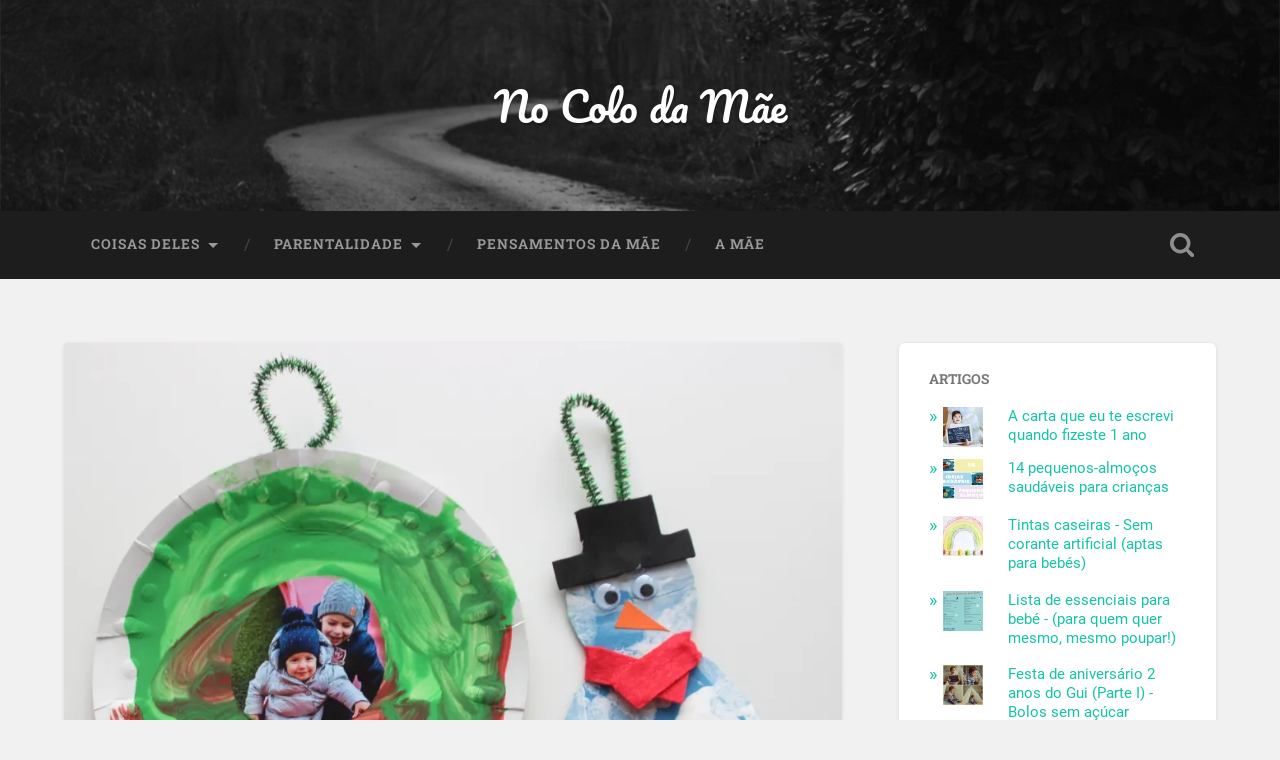

--- FILE ---
content_type: text/html; charset=UTF-8
request_url: https://nocolodamae.com/img_5682-1/
body_size: 12302
content:
<!DOCTYPE html>

<html lang="pt-PT">

	<head>
		
		<meta charset="UTF-8">
		<meta name="viewport" content="width=device-width, initial-scale=1.0, maximum-scale=1.0, user-scalable=no" >
						 
		<title>img_5682-1 &#8211; No Colo da Mãe</title>
<meta name='robots' content='max-image-preview:large' />
	<style>img:is([sizes="auto" i], [sizes^="auto," i]) { contain-intrinsic-size: 3000px 1500px }</style>
	<!-- Jetpack Site Verification Tags -->
<link rel='dns-prefetch' href='//stats.wp.com' />
<link rel='dns-prefetch' href='//v0.wordpress.com' />
<link rel='dns-prefetch' href='//jetpack.wordpress.com' />
<link rel='dns-prefetch' href='//s0.wp.com' />
<link rel='dns-prefetch' href='//public-api.wordpress.com' />
<link rel='dns-prefetch' href='//0.gravatar.com' />
<link rel='dns-prefetch' href='//1.gravatar.com' />
<link rel='dns-prefetch' href='//2.gravatar.com' />
<link rel='preconnect' href='//i0.wp.com' />
<link rel='preconnect' href='//c0.wp.com' />
<link rel="alternate" type="application/rss+xml" title="No Colo da Mãe &raquo; Feed" href="https://nocolodamae.com/feed/" />
<link rel="alternate" type="application/rss+xml" title="No Colo da Mãe &raquo; Feed de comentários" href="https://nocolodamae.com/comments/feed/" />
<link rel="alternate" type="application/rss+xml" title="Feed de comentários de No Colo da Mãe &raquo; img_5682-1" href="https://nocolodamae.com/feed/?attachment_id=4586" />
<script type="text/javascript">
/* <![CDATA[ */
window._wpemojiSettings = {"baseUrl":"https:\/\/s.w.org\/images\/core\/emoji\/16.0.1\/72x72\/","ext":".png","svgUrl":"https:\/\/s.w.org\/images\/core\/emoji\/16.0.1\/svg\/","svgExt":".svg","source":{"concatemoji":"https:\/\/nocolodamae.com\/wp-includes\/js\/wp-emoji-release.min.js?ver=6.8.3"}};
/*! This file is auto-generated */
!function(s,n){var o,i,e;function c(e){try{var t={supportTests:e,timestamp:(new Date).valueOf()};sessionStorage.setItem(o,JSON.stringify(t))}catch(e){}}function p(e,t,n){e.clearRect(0,0,e.canvas.width,e.canvas.height),e.fillText(t,0,0);var t=new Uint32Array(e.getImageData(0,0,e.canvas.width,e.canvas.height).data),a=(e.clearRect(0,0,e.canvas.width,e.canvas.height),e.fillText(n,0,0),new Uint32Array(e.getImageData(0,0,e.canvas.width,e.canvas.height).data));return t.every(function(e,t){return e===a[t]})}function u(e,t){e.clearRect(0,0,e.canvas.width,e.canvas.height),e.fillText(t,0,0);for(var n=e.getImageData(16,16,1,1),a=0;a<n.data.length;a++)if(0!==n.data[a])return!1;return!0}function f(e,t,n,a){switch(t){case"flag":return n(e,"\ud83c\udff3\ufe0f\u200d\u26a7\ufe0f","\ud83c\udff3\ufe0f\u200b\u26a7\ufe0f")?!1:!n(e,"\ud83c\udde8\ud83c\uddf6","\ud83c\udde8\u200b\ud83c\uddf6")&&!n(e,"\ud83c\udff4\udb40\udc67\udb40\udc62\udb40\udc65\udb40\udc6e\udb40\udc67\udb40\udc7f","\ud83c\udff4\u200b\udb40\udc67\u200b\udb40\udc62\u200b\udb40\udc65\u200b\udb40\udc6e\u200b\udb40\udc67\u200b\udb40\udc7f");case"emoji":return!a(e,"\ud83e\udedf")}return!1}function g(e,t,n,a){var r="undefined"!=typeof WorkerGlobalScope&&self instanceof WorkerGlobalScope?new OffscreenCanvas(300,150):s.createElement("canvas"),o=r.getContext("2d",{willReadFrequently:!0}),i=(o.textBaseline="top",o.font="600 32px Arial",{});return e.forEach(function(e){i[e]=t(o,e,n,a)}),i}function t(e){var t=s.createElement("script");t.src=e,t.defer=!0,s.head.appendChild(t)}"undefined"!=typeof Promise&&(o="wpEmojiSettingsSupports",i=["flag","emoji"],n.supports={everything:!0,everythingExceptFlag:!0},e=new Promise(function(e){s.addEventListener("DOMContentLoaded",e,{once:!0})}),new Promise(function(t){var n=function(){try{var e=JSON.parse(sessionStorage.getItem(o));if("object"==typeof e&&"number"==typeof e.timestamp&&(new Date).valueOf()<e.timestamp+604800&&"object"==typeof e.supportTests)return e.supportTests}catch(e){}return null}();if(!n){if("undefined"!=typeof Worker&&"undefined"!=typeof OffscreenCanvas&&"undefined"!=typeof URL&&URL.createObjectURL&&"undefined"!=typeof Blob)try{var e="postMessage("+g.toString()+"("+[JSON.stringify(i),f.toString(),p.toString(),u.toString()].join(",")+"));",a=new Blob([e],{type:"text/javascript"}),r=new Worker(URL.createObjectURL(a),{name:"wpTestEmojiSupports"});return void(r.onmessage=function(e){c(n=e.data),r.terminate(),t(n)})}catch(e){}c(n=g(i,f,p,u))}t(n)}).then(function(e){for(var t in e)n.supports[t]=e[t],n.supports.everything=n.supports.everything&&n.supports[t],"flag"!==t&&(n.supports.everythingExceptFlag=n.supports.everythingExceptFlag&&n.supports[t]);n.supports.everythingExceptFlag=n.supports.everythingExceptFlag&&!n.supports.flag,n.DOMReady=!1,n.readyCallback=function(){n.DOMReady=!0}}).then(function(){return e}).then(function(){var e;n.supports.everything||(n.readyCallback(),(e=n.source||{}).concatemoji?t(e.concatemoji):e.wpemoji&&e.twemoji&&(t(e.twemoji),t(e.wpemoji)))}))}((window,document),window._wpemojiSettings);
/* ]]> */
</script>

<style id='wp-emoji-styles-inline-css' type='text/css'>

	img.wp-smiley, img.emoji {
		display: inline !important;
		border: none !important;
		box-shadow: none !important;
		height: 1em !important;
		width: 1em !important;
		margin: 0 0.07em !important;
		vertical-align: -0.1em !important;
		background: none !important;
		padding: 0 !important;
	}
</style>
<link rel='stylesheet' id='wp-block-library-css' href='https://c0.wp.com/c/6.8.3/wp-includes/css/dist/block-library/style.min.css' type='text/css' media='all' />
<style id='classic-theme-styles-inline-css' type='text/css'>
/*! This file is auto-generated */
.wp-block-button__link{color:#fff;background-color:#32373c;border-radius:9999px;box-shadow:none;text-decoration:none;padding:calc(.667em + 2px) calc(1.333em + 2px);font-size:1.125em}.wp-block-file__button{background:#32373c;color:#fff;text-decoration:none}
</style>
<link rel='stylesheet' id='mediaelement-css' href='https://c0.wp.com/c/6.8.3/wp-includes/js/mediaelement/mediaelementplayer-legacy.min.css' type='text/css' media='all' />
<link rel='stylesheet' id='wp-mediaelement-css' href='https://c0.wp.com/c/6.8.3/wp-includes/js/mediaelement/wp-mediaelement.min.css' type='text/css' media='all' />
<style id='jetpack-sharing-buttons-style-inline-css' type='text/css'>
.jetpack-sharing-buttons__services-list{display:flex;flex-direction:row;flex-wrap:wrap;gap:0;list-style-type:none;margin:5px;padding:0}.jetpack-sharing-buttons__services-list.has-small-icon-size{font-size:12px}.jetpack-sharing-buttons__services-list.has-normal-icon-size{font-size:16px}.jetpack-sharing-buttons__services-list.has-large-icon-size{font-size:24px}.jetpack-sharing-buttons__services-list.has-huge-icon-size{font-size:36px}@media print{.jetpack-sharing-buttons__services-list{display:none!important}}.editor-styles-wrapper .wp-block-jetpack-sharing-buttons{gap:0;padding-inline-start:0}ul.jetpack-sharing-buttons__services-list.has-background{padding:1.25em 2.375em}
</style>
<style id='global-styles-inline-css' type='text/css'>
:root{--wp--preset--aspect-ratio--square: 1;--wp--preset--aspect-ratio--4-3: 4/3;--wp--preset--aspect-ratio--3-4: 3/4;--wp--preset--aspect-ratio--3-2: 3/2;--wp--preset--aspect-ratio--2-3: 2/3;--wp--preset--aspect-ratio--16-9: 16/9;--wp--preset--aspect-ratio--9-16: 9/16;--wp--preset--color--black: #222;--wp--preset--color--cyan-bluish-gray: #abb8c3;--wp--preset--color--white: #fff;--wp--preset--color--pale-pink: #f78da7;--wp--preset--color--vivid-red: #cf2e2e;--wp--preset--color--luminous-vivid-orange: #ff6900;--wp--preset--color--luminous-vivid-amber: #fcb900;--wp--preset--color--light-green-cyan: #7bdcb5;--wp--preset--color--vivid-green-cyan: #00d084;--wp--preset--color--pale-cyan-blue: #8ed1fc;--wp--preset--color--vivid-cyan-blue: #0693e3;--wp--preset--color--vivid-purple: #9b51e0;--wp--preset--color--accent: #13C4A5;--wp--preset--color--dark-gray: #444;--wp--preset--color--medium-gray: #666;--wp--preset--color--light-gray: #888;--wp--preset--gradient--vivid-cyan-blue-to-vivid-purple: linear-gradient(135deg,rgba(6,147,227,1) 0%,rgb(155,81,224) 100%);--wp--preset--gradient--light-green-cyan-to-vivid-green-cyan: linear-gradient(135deg,rgb(122,220,180) 0%,rgb(0,208,130) 100%);--wp--preset--gradient--luminous-vivid-amber-to-luminous-vivid-orange: linear-gradient(135deg,rgba(252,185,0,1) 0%,rgba(255,105,0,1) 100%);--wp--preset--gradient--luminous-vivid-orange-to-vivid-red: linear-gradient(135deg,rgba(255,105,0,1) 0%,rgb(207,46,46) 100%);--wp--preset--gradient--very-light-gray-to-cyan-bluish-gray: linear-gradient(135deg,rgb(238,238,238) 0%,rgb(169,184,195) 100%);--wp--preset--gradient--cool-to-warm-spectrum: linear-gradient(135deg,rgb(74,234,220) 0%,rgb(151,120,209) 20%,rgb(207,42,186) 40%,rgb(238,44,130) 60%,rgb(251,105,98) 80%,rgb(254,248,76) 100%);--wp--preset--gradient--blush-light-purple: linear-gradient(135deg,rgb(255,206,236) 0%,rgb(152,150,240) 100%);--wp--preset--gradient--blush-bordeaux: linear-gradient(135deg,rgb(254,205,165) 0%,rgb(254,45,45) 50%,rgb(107,0,62) 100%);--wp--preset--gradient--luminous-dusk: linear-gradient(135deg,rgb(255,203,112) 0%,rgb(199,81,192) 50%,rgb(65,88,208) 100%);--wp--preset--gradient--pale-ocean: linear-gradient(135deg,rgb(255,245,203) 0%,rgb(182,227,212) 50%,rgb(51,167,181) 100%);--wp--preset--gradient--electric-grass: linear-gradient(135deg,rgb(202,248,128) 0%,rgb(113,206,126) 100%);--wp--preset--gradient--midnight: linear-gradient(135deg,rgb(2,3,129) 0%,rgb(40,116,252) 100%);--wp--preset--font-size--small: 16px;--wp--preset--font-size--medium: 20px;--wp--preset--font-size--large: 24px;--wp--preset--font-size--x-large: 42px;--wp--preset--font-size--regular: 18px;--wp--preset--font-size--larger: 32px;--wp--preset--spacing--20: 0.44rem;--wp--preset--spacing--30: 0.67rem;--wp--preset--spacing--40: 1rem;--wp--preset--spacing--50: 1.5rem;--wp--preset--spacing--60: 2.25rem;--wp--preset--spacing--70: 3.38rem;--wp--preset--spacing--80: 5.06rem;--wp--preset--shadow--natural: 6px 6px 9px rgba(0, 0, 0, 0.2);--wp--preset--shadow--deep: 12px 12px 50px rgba(0, 0, 0, 0.4);--wp--preset--shadow--sharp: 6px 6px 0px rgba(0, 0, 0, 0.2);--wp--preset--shadow--outlined: 6px 6px 0px -3px rgba(255, 255, 255, 1), 6px 6px rgba(0, 0, 0, 1);--wp--preset--shadow--crisp: 6px 6px 0px rgba(0, 0, 0, 1);}:where(.is-layout-flex){gap: 0.5em;}:where(.is-layout-grid){gap: 0.5em;}body .is-layout-flex{display: flex;}.is-layout-flex{flex-wrap: wrap;align-items: center;}.is-layout-flex > :is(*, div){margin: 0;}body .is-layout-grid{display: grid;}.is-layout-grid > :is(*, div){margin: 0;}:where(.wp-block-columns.is-layout-flex){gap: 2em;}:where(.wp-block-columns.is-layout-grid){gap: 2em;}:where(.wp-block-post-template.is-layout-flex){gap: 1.25em;}:where(.wp-block-post-template.is-layout-grid){gap: 1.25em;}.has-black-color{color: var(--wp--preset--color--black) !important;}.has-cyan-bluish-gray-color{color: var(--wp--preset--color--cyan-bluish-gray) !important;}.has-white-color{color: var(--wp--preset--color--white) !important;}.has-pale-pink-color{color: var(--wp--preset--color--pale-pink) !important;}.has-vivid-red-color{color: var(--wp--preset--color--vivid-red) !important;}.has-luminous-vivid-orange-color{color: var(--wp--preset--color--luminous-vivid-orange) !important;}.has-luminous-vivid-amber-color{color: var(--wp--preset--color--luminous-vivid-amber) !important;}.has-light-green-cyan-color{color: var(--wp--preset--color--light-green-cyan) !important;}.has-vivid-green-cyan-color{color: var(--wp--preset--color--vivid-green-cyan) !important;}.has-pale-cyan-blue-color{color: var(--wp--preset--color--pale-cyan-blue) !important;}.has-vivid-cyan-blue-color{color: var(--wp--preset--color--vivid-cyan-blue) !important;}.has-vivid-purple-color{color: var(--wp--preset--color--vivid-purple) !important;}.has-black-background-color{background-color: var(--wp--preset--color--black) !important;}.has-cyan-bluish-gray-background-color{background-color: var(--wp--preset--color--cyan-bluish-gray) !important;}.has-white-background-color{background-color: var(--wp--preset--color--white) !important;}.has-pale-pink-background-color{background-color: var(--wp--preset--color--pale-pink) !important;}.has-vivid-red-background-color{background-color: var(--wp--preset--color--vivid-red) !important;}.has-luminous-vivid-orange-background-color{background-color: var(--wp--preset--color--luminous-vivid-orange) !important;}.has-luminous-vivid-amber-background-color{background-color: var(--wp--preset--color--luminous-vivid-amber) !important;}.has-light-green-cyan-background-color{background-color: var(--wp--preset--color--light-green-cyan) !important;}.has-vivid-green-cyan-background-color{background-color: var(--wp--preset--color--vivid-green-cyan) !important;}.has-pale-cyan-blue-background-color{background-color: var(--wp--preset--color--pale-cyan-blue) !important;}.has-vivid-cyan-blue-background-color{background-color: var(--wp--preset--color--vivid-cyan-blue) !important;}.has-vivid-purple-background-color{background-color: var(--wp--preset--color--vivid-purple) !important;}.has-black-border-color{border-color: var(--wp--preset--color--black) !important;}.has-cyan-bluish-gray-border-color{border-color: var(--wp--preset--color--cyan-bluish-gray) !important;}.has-white-border-color{border-color: var(--wp--preset--color--white) !important;}.has-pale-pink-border-color{border-color: var(--wp--preset--color--pale-pink) !important;}.has-vivid-red-border-color{border-color: var(--wp--preset--color--vivid-red) !important;}.has-luminous-vivid-orange-border-color{border-color: var(--wp--preset--color--luminous-vivid-orange) !important;}.has-luminous-vivid-amber-border-color{border-color: var(--wp--preset--color--luminous-vivid-amber) !important;}.has-light-green-cyan-border-color{border-color: var(--wp--preset--color--light-green-cyan) !important;}.has-vivid-green-cyan-border-color{border-color: var(--wp--preset--color--vivid-green-cyan) !important;}.has-pale-cyan-blue-border-color{border-color: var(--wp--preset--color--pale-cyan-blue) !important;}.has-vivid-cyan-blue-border-color{border-color: var(--wp--preset--color--vivid-cyan-blue) !important;}.has-vivid-purple-border-color{border-color: var(--wp--preset--color--vivid-purple) !important;}.has-vivid-cyan-blue-to-vivid-purple-gradient-background{background: var(--wp--preset--gradient--vivid-cyan-blue-to-vivid-purple) !important;}.has-light-green-cyan-to-vivid-green-cyan-gradient-background{background: var(--wp--preset--gradient--light-green-cyan-to-vivid-green-cyan) !important;}.has-luminous-vivid-amber-to-luminous-vivid-orange-gradient-background{background: var(--wp--preset--gradient--luminous-vivid-amber-to-luminous-vivid-orange) !important;}.has-luminous-vivid-orange-to-vivid-red-gradient-background{background: var(--wp--preset--gradient--luminous-vivid-orange-to-vivid-red) !important;}.has-very-light-gray-to-cyan-bluish-gray-gradient-background{background: var(--wp--preset--gradient--very-light-gray-to-cyan-bluish-gray) !important;}.has-cool-to-warm-spectrum-gradient-background{background: var(--wp--preset--gradient--cool-to-warm-spectrum) !important;}.has-blush-light-purple-gradient-background{background: var(--wp--preset--gradient--blush-light-purple) !important;}.has-blush-bordeaux-gradient-background{background: var(--wp--preset--gradient--blush-bordeaux) !important;}.has-luminous-dusk-gradient-background{background: var(--wp--preset--gradient--luminous-dusk) !important;}.has-pale-ocean-gradient-background{background: var(--wp--preset--gradient--pale-ocean) !important;}.has-electric-grass-gradient-background{background: var(--wp--preset--gradient--electric-grass) !important;}.has-midnight-gradient-background{background: var(--wp--preset--gradient--midnight) !important;}.has-small-font-size{font-size: var(--wp--preset--font-size--small) !important;}.has-medium-font-size{font-size: var(--wp--preset--font-size--medium) !important;}.has-large-font-size{font-size: var(--wp--preset--font-size--large) !important;}.has-x-large-font-size{font-size: var(--wp--preset--font-size--x-large) !important;}
:where(.wp-block-post-template.is-layout-flex){gap: 1.25em;}:where(.wp-block-post-template.is-layout-grid){gap: 1.25em;}
:where(.wp-block-columns.is-layout-flex){gap: 2em;}:where(.wp-block-columns.is-layout-grid){gap: 2em;}
:root :where(.wp-block-pullquote){font-size: 1.5em;line-height: 1.6;}
</style>
<link rel='stylesheet' id='contact-form-7-css' href='https://nocolodamae.com/wp-content/plugins/contact-form-7/includes/css/styles.css?ver=6.1.4' type='text/css' media='all' />
<link rel='stylesheet' id='jetpack-subscriptions-css' href='https://c0.wp.com/p/jetpack/15.2/_inc/build/subscriptions/subscriptions.min.css' type='text/css' media='all' />
<link rel='stylesheet' id='baskerville_googleFonts-css' href='https://nocolodamae.com/wp-content/themes/baskerville/assets/css/fonts.css?ver=6.8.3' type='text/css' media='all' />
<link rel='stylesheet' id='baskerville_style-css' href='https://nocolodamae.com/wp-content/themes/baskerville/style.css?ver=2.3.1' type='text/css' media='all' />
<script type="text/javascript" id="sfpp-fb-root-js-extra">
/* <![CDATA[ */
var sfpp_script_vars = {"language":"pt_PT","appId":"297186066963865"};
/* ]]> */
</script>
<script type="text/javascript" async="async" src="https://nocolodamae.com/wp-content/plugins/simple-facebook-twitter-widget/js/simple-facebook-page-root.js?ver=1.7.0" id="sfpp-fb-root-js"></script>
<script type="text/javascript" src="https://c0.wp.com/c/6.8.3/wp-includes/js/jquery/jquery.min.js" id="jquery-core-js"></script>
<script type="text/javascript" src="https://c0.wp.com/c/6.8.3/wp-includes/js/jquery/jquery-migrate.min.js" id="jquery-migrate-js"></script>
<script type="text/javascript" src="https://c0.wp.com/c/6.8.3/wp-includes/js/imagesloaded.min.js" id="imagesloaded-js"></script>
<script type="text/javascript" src="https://c0.wp.com/c/6.8.3/wp-includes/js/masonry.min.js" id="masonry-js"></script>
<script type="text/javascript" src="https://nocolodamae.com/wp-content/themes/baskerville/assets/js/jquery.flexslider-min.js?ver=2.7.2" id="baskerville_flexslider-js"></script>
<script type="text/javascript" src="https://nocolodamae.com/wp-content/themes/baskerville/assets/js/global.js?ver=2.3.1" id="baskerville_global-js"></script>
<link rel="https://api.w.org/" href="https://nocolodamae.com/wp-json/" /><link rel="alternate" title="JSON" type="application/json" href="https://nocolodamae.com/wp-json/wp/v2/media/4586" /><link rel="EditURI" type="application/rsd+xml" title="RSD" href="https://nocolodamae.com/xmlrpc.php?rsd" />
<meta name="generator" content="WordPress 6.8.3" />
<link rel='shortlink' href='https://nocolodamae.com/?p=4586' />
<link rel="alternate" title="oEmbed (JSON)" type="application/json+oembed" href="https://nocolodamae.com/wp-json/oembed/1.0/embed?url=https%3A%2F%2Fnocolodamae.com%2Fimg_5682-1%2F" />
<link rel="alternate" title="oEmbed (XML)" type="text/xml+oembed" href="https://nocolodamae.com/wp-json/oembed/1.0/embed?url=https%3A%2F%2Fnocolodamae.com%2Fimg_5682-1%2F&#038;format=xml" />
		<meta property="fb:pages" content="556417634514584" />
			<style>img#wpstats{display:none}</style>
		
<!-- Jetpack Open Graph Tags -->
<meta property="og:type" content="article" />
<meta property="og:title" content="img_5682-1" />
<meta property="og:url" content="https://nocolodamae.com/img_5682-1/" />
<meta property="og:description" content="Visit the post for more." />
<meta property="article:published_time" content="2018-12-17T15:19:42+00:00" />
<meta property="article:modified_time" content="2018-12-17T15:19:42+00:00" />
<meta property="og:site_name" content="No Colo da Mãe" />
<meta property="og:image" content="https://nocolodamae.com/wp-content/uploads/2018/12/img_5682-1.jpg" />
<meta property="og:image:alt" content="" />
<meta property="og:locale" content="pt_PT" />
<meta name="twitter:text:title" content="img_5682-1" />
<meta name="twitter:image" content="https://i0.wp.com/nocolodamae.com/wp-content/uploads/2018/12/img_5682-1.jpg?fit=1200%2C902&#038;ssl=1&#038;w=640" />
<meta name="twitter:card" content="summary_large_image" />
<meta name="twitter:description" content="Visit the post for more." />

<!-- End Jetpack Open Graph Tags -->
	
	</head>
	
	<body class="attachment wp-singular attachment-template-default single single-attachment postid-4586 attachmentid-4586 attachment-jpeg wp-theme-baskerville no-featured-image single single-post">

		
		<a class="skip-link button" href="#site-content">Skip to the content</a>
	
		<div class="header section small-padding bg-dark bg-image" style="background-image: url( https://nocolodamae.com/wp-content/themes/baskerville/assets/images/header.jpg );">
		
			<div class="cover"></div>
			
			<div class="header-search-block bg-graphite hidden">
				<form role="search"  method="get" class="searchform" action="https://nocolodamae.com/">
	<label for="search-form-692cc3425a94b">
		<span class="screen-reader-text">Search for:</span>
		<input type="search" id="search-form-692cc3425a94b" class="search-field" placeholder="Search form" value="" name="s" />
	</label>
	<input type="submit" class="searchsubmit" value="Search" />
</form>
			</div><!-- .header-search-block -->
					
			<div class="header-inner section-inner">
			
				
					<div class="blog-title">
						<a href="https://nocolodamae.com" rel="home">No Colo da Mãe</a>
					</div>
				
									
											
			</div><!-- .header-inner -->
						
		</div><!-- .header -->
		
		<div class="navigation section no-padding bg-dark">
		
			<div class="navigation-inner section-inner">
			
				<button class="nav-toggle toggle fleft hidden">
					
					<div class="bar"></div>
					<div class="bar"></div>
					<div class="bar"></div>
					
				</button>
						
				<ul class="main-menu">
				
					<li id="menu-item-49" class="menu-item menu-item-type-taxonomy menu-item-object-category menu-item-has-children has-children menu-item-49"><a href="https://nocolodamae.com/category/coisasdeles/">Coisas Deles</a>
<ul class="sub-menu">
	<li id="menu-item-47" class="menu-item menu-item-type-taxonomy menu-item-object-category menu-item-47"><a href="https://nocolodamae.com/category/coisasdeles/">Coisas que ele faz</a></li>
	<li id="menu-item-7" class="menu-item menu-item-type-taxonomy menu-item-object-category menu-item-7"><a href="https://nocolodamae.com/category/nopratodele/">No Prato Deles</a></li>
</ul>
</li>
<li id="menu-item-45" class="menu-item menu-item-type-custom menu-item-object-custom menu-item-has-children has-children menu-item-45"><a href="#">Parentalidade</a>
<ul class="sub-menu">
	<li id="menu-item-285" class="menu-item menu-item-type-taxonomy menu-item-object-category menu-item-285"><a href="https://nocolodamae.com/category/no-colo-da-mae-tambem-se-le/">No colo da mãe também se lê</a></li>
	<li id="menu-item-6" class="menu-item menu-item-type-taxonomy menu-item-object-category menu-item-6"><a href="https://nocolodamae.com/category/nacamadospais/">Na Cama dos Pais</a></li>
	<li id="menu-item-8" class="menu-item menu-item-type-taxonomy menu-item-object-category menu-item-8"><a href="https://nocolodamae.com/category/paitambemdacolo/">O Pai também dá Colo</a></li>
	<li id="menu-item-48" class="menu-item menu-item-type-taxonomy menu-item-object-category menu-item-48"><a href="https://nocolodamae.com/category/colodeoutrasmaes/">Colo de outras Mães</a></li>
	<li id="menu-item-286" class="menu-item menu-item-type-taxonomy menu-item-object-category menu-item-286"><a href="https://nocolodamae.com/category/actividades-com-eles/">Actividades com eles</a></li>
	<li id="menu-item-287" class="menu-item menu-item-type-taxonomy menu-item-object-category menu-item-287"><a href="https://nocolodamae.com/category/a-mae-educa/">A mãe educa</a></li>
</ul>
</li>
<li id="menu-item-9" class="menu-item menu-item-type-taxonomy menu-item-object-category menu-item-9"><a href="https://nocolodamae.com/category/pensamentosdamae/">Pensamentos da Mãe</a></li>
<li id="menu-item-12" class="menu-item menu-item-type-post_type menu-item-object-page menu-item-12"><a href="https://nocolodamae.com/a-mae/">A Mãe</a></li>
											
				</ul><!-- .main-menu -->
				 
				<button class="search-toggle toggle fright">
					<span class="screen-reader-text">Toggle search field</span>
				</button>
				 
				<div class="clear"></div>
				 
			</div><!-- .navigation-inner -->
			
		</div><!-- .navigation -->
		
		<div class="mobile-navigation section bg-graphite no-padding hidden">
					
			<ul class="mobile-menu">
			
				<li class="menu-item menu-item-type-taxonomy menu-item-object-category menu-item-has-children has-children menu-item-49"><a href="https://nocolodamae.com/category/coisasdeles/">Coisas Deles</a>
<ul class="sub-menu">
	<li class="menu-item menu-item-type-taxonomy menu-item-object-category menu-item-47"><a href="https://nocolodamae.com/category/coisasdeles/">Coisas que ele faz</a></li>
	<li class="menu-item menu-item-type-taxonomy menu-item-object-category menu-item-7"><a href="https://nocolodamae.com/category/nopratodele/">No Prato Deles</a></li>
</ul>
</li>
<li class="menu-item menu-item-type-custom menu-item-object-custom menu-item-has-children has-children menu-item-45"><a href="#">Parentalidade</a>
<ul class="sub-menu">
	<li class="menu-item menu-item-type-taxonomy menu-item-object-category menu-item-285"><a href="https://nocolodamae.com/category/no-colo-da-mae-tambem-se-le/">No colo da mãe também se lê</a></li>
	<li class="menu-item menu-item-type-taxonomy menu-item-object-category menu-item-6"><a href="https://nocolodamae.com/category/nacamadospais/">Na Cama dos Pais</a></li>
	<li class="menu-item menu-item-type-taxonomy menu-item-object-category menu-item-8"><a href="https://nocolodamae.com/category/paitambemdacolo/">O Pai também dá Colo</a></li>
	<li class="menu-item menu-item-type-taxonomy menu-item-object-category menu-item-48"><a href="https://nocolodamae.com/category/colodeoutrasmaes/">Colo de outras Mães</a></li>
	<li class="menu-item menu-item-type-taxonomy menu-item-object-category menu-item-286"><a href="https://nocolodamae.com/category/actividades-com-eles/">Actividades com eles</a></li>
	<li class="menu-item menu-item-type-taxonomy menu-item-object-category menu-item-287"><a href="https://nocolodamae.com/category/a-mae-educa/">A mãe educa</a></li>
</ul>
</li>
<li class="menu-item menu-item-type-taxonomy menu-item-object-category menu-item-9"><a href="https://nocolodamae.com/category/pensamentosdamae/">Pensamentos da Mãe</a></li>
<li class="menu-item menu-item-type-post_type menu-item-object-page menu-item-12"><a href="https://nocolodamae.com/a-mae/">A Mãe</a></li>
										
			 </ul><!-- .main-menu -->
		
		</div><!-- .mobile-navigation -->
<div class="wrapper section medium-padding" id="site-content">

	<div class="section-inner">

		<div class="content fleft">
												        
							
					<div id="post-4586" class="post post-4586 attachment type-attachment status-inherit hentry">
															
						<div class="featured-media">
						
													
							<a href="https://i0.wp.com/nocolodamae.com/wp-content/uploads/2018/12/img_5682-1.jpg?fit=2100%2C1579&#038;ssl=1" rel="attachment">
								<img width="945" height="711" src="https://i0.wp.com/nocolodamae.com/wp-content/uploads/2018/12/img_5682-1.jpg?fit=945%2C711&amp;ssl=1" class="attachment-post-image size-post-image" alt="" decoding="async" fetchpriority="high" srcset="https://i0.wp.com/nocolodamae.com/wp-content/uploads/2018/12/img_5682-1.jpg?w=2100&amp;ssl=1 2100w, https://i0.wp.com/nocolodamae.com/wp-content/uploads/2018/12/img_5682-1.jpg?resize=300%2C226&amp;ssl=1 300w, https://i0.wp.com/nocolodamae.com/wp-content/uploads/2018/12/img_5682-1.jpg?resize=768%2C577&amp;ssl=1 768w, https://i0.wp.com/nocolodamae.com/wp-content/uploads/2018/12/img_5682-1.jpg?resize=1024%2C770&amp;ssl=1 1024w, https://i0.wp.com/nocolodamae.com/wp-content/uploads/2018/12/img_5682-1.jpg?resize=945%2C711&amp;ssl=1 945w, https://i0.wp.com/nocolodamae.com/wp-content/uploads/2018/12/img_5682-1.jpg?resize=600%2C451&amp;ssl=1 600w, https://i0.wp.com/nocolodamae.com/wp-content/uploads/2018/12/img_5682-1.jpg?w=1352&amp;ssl=1 1352w, https://i0.wp.com/nocolodamae.com/wp-content/uploads/2018/12/img_5682-1.jpg?w=2028&amp;ssl=1 2028w" sizes="(max-width: 945px) 100vw, 945px" />							</a>
						
						</div><!-- .featured-media -->
						
						<div class="post-header">
						
							<h1 class="post-title">img_5682-1.jpg</h1>
						
						</div><!-- .post-header -->
																		
						<div class="post-meta-container">
						
							<div class="post-author">
							
								<div class="post-author-content">
								
									<h4>About the attachment</h4>
									
									<p></p>
								
								</div><!-- .post-author-content -->
							
							</div><!-- .post-author -->
							
							<div class="post-meta">
							
								<p class="post-date">2018-12-17</p>
								<p class="image-resolution">2100 <span style="text-transform:lowercase;">x</span>1579 px</p>
							
							</div><!-- .post-meta -->
							
							<div class="clear"></div>
						
						</div><!-- .post-meta-container -->
						
						


		<div id="respond" class="comment-respond">
			<h3 id="reply-title" class="comment-reply-title">Comentar<small><a rel="nofollow" id="cancel-comment-reply-link" href="/img_5682-1/#respond" style="display:none;">Cancel reply</a></small></h3>			<form id="commentform" class="comment-form">
				<iframe
					title="Comment Form"
					src="https://jetpack.wordpress.com/jetpack-comment/?blogid=104935660&#038;postid=4586&#038;comment_registration=0&#038;require_name_email=1&#038;stc_enabled=0&#038;stb_enabled=1&#038;show_avatars=1&#038;avatar_default=retro&#038;greeting=Comentar&#038;jetpack_comments_nonce=36d06f8dca&#038;greeting_reply=Leave+a+Reply+to+%25s&#038;color_scheme=transparent&#038;lang=pt_PT&#038;jetpack_version=15.2&#038;iframe_unique_id=1&#038;show_cookie_consent=10&#038;has_cookie_consent=0&#038;is_current_user_subscribed=0&#038;token_key=%3Bnormal%3B&#038;sig=488102b5d4d74564694b3de0266129045c01b452#parent=https%3A%2F%2Fnocolodamae.com%2Fimg_5682-1%2F"
											name="jetpack_remote_comment"
						style="width:100%; height: 430px; border:0;"
										class="jetpack_remote_comment"
					id="jetpack_remote_comment"
					sandbox="allow-same-origin allow-top-navigation allow-scripts allow-forms allow-popups"
				>
									</iframe>
									<!--[if !IE]><!-->
					<script>
						document.addEventListener('DOMContentLoaded', function () {
							var commentForms = document.getElementsByClassName('jetpack_remote_comment');
							for (var i = 0; i < commentForms.length; i++) {
								commentForms[i].allowTransparency = true;
								commentForms[i].scrolling = 'no';
							}
						});
					</script>
					<!--<![endif]-->
							</form>
		</div>

		
		<input type="hidden" name="comment_parent" id="comment_parent" value="" />

							
			</div><!-- .post -->
				
		</div><!-- .content -->
		
		
	<div class="sidebar fright" role="complementary">
	
		<div class="widget widget_top-posts"><div class="widget-content"><h3 class="widget-title">Artigos</h3><ul class='widgets-list-layout no-grav'>
<li><a href="https://nocolodamae.com/a-carta-que-eu-te-escrevi-quando-fizeste-1-ano/" title="A carta que eu te escrevi quando fizeste 1 ano" class="bump-view" data-bump-view="tp"><img loading="lazy" width="40" height="40" src="https://i0.wp.com/nocolodamae.com/wp-content/uploads/2018/04/months_-23.jpg?fit=1200%2C1200&#038;ssl=1&#038;resize=40%2C40" srcset="https://i0.wp.com/nocolodamae.com/wp-content/uploads/2018/04/months_-23.jpg?fit=1200%2C1200&amp;ssl=1&amp;resize=40%2C40 1x, https://i0.wp.com/nocolodamae.com/wp-content/uploads/2018/04/months_-23.jpg?fit=1200%2C1200&amp;ssl=1&amp;resize=60%2C60 1.5x, https://i0.wp.com/nocolodamae.com/wp-content/uploads/2018/04/months_-23.jpg?fit=1200%2C1200&amp;ssl=1&amp;resize=80%2C80 2x, https://i0.wp.com/nocolodamae.com/wp-content/uploads/2018/04/months_-23.jpg?fit=1200%2C1200&amp;ssl=1&amp;resize=120%2C120 3x, https://i0.wp.com/nocolodamae.com/wp-content/uploads/2018/04/months_-23.jpg?fit=1200%2C1200&amp;ssl=1&amp;resize=160%2C160 4x" alt="A carta que eu te escrevi quando fizeste 1 ano" data-pin-nopin="true" class="widgets-list-layout-blavatar" /></a><div class="widgets-list-layout-links">
								<a href="https://nocolodamae.com/a-carta-que-eu-te-escrevi-quando-fizeste-1-ano/" title="A carta que eu te escrevi quando fizeste 1 ano" class="bump-view" data-bump-view="tp">A carta que eu te escrevi quando fizeste 1 ano</a>
							</div>
							</li><li><a href="https://nocolodamae.com/14-pequenos-almocos-saudaveis-criancas/" title="14  pequenos-almoços saudáveis para crianças" class="bump-view" data-bump-view="tp"><img loading="lazy" width="40" height="40" src="https://i0.wp.com/nocolodamae.com/wp-content/uploads/2017/09/Design-5.jpg?fit=945%2C756&#038;ssl=1&#038;resize=40%2C40" srcset="https://i0.wp.com/nocolodamae.com/wp-content/uploads/2017/09/Design-5.jpg?fit=945%2C756&amp;ssl=1&amp;resize=40%2C40 1x, https://i0.wp.com/nocolodamae.com/wp-content/uploads/2017/09/Design-5.jpg?fit=945%2C756&amp;ssl=1&amp;resize=60%2C60 1.5x, https://i0.wp.com/nocolodamae.com/wp-content/uploads/2017/09/Design-5.jpg?fit=945%2C756&amp;ssl=1&amp;resize=80%2C80 2x, https://i0.wp.com/nocolodamae.com/wp-content/uploads/2017/09/Design-5.jpg?fit=945%2C756&amp;ssl=1&amp;resize=120%2C120 3x, https://i0.wp.com/nocolodamae.com/wp-content/uploads/2017/09/Design-5.jpg?fit=945%2C756&amp;ssl=1&amp;resize=160%2C160 4x" alt="14  pequenos-almoços saudáveis para crianças" data-pin-nopin="true" class="widgets-list-layout-blavatar" /></a><div class="widgets-list-layout-links">
								<a href="https://nocolodamae.com/14-pequenos-almocos-saudaveis-criancas/" title="14  pequenos-almoços saudáveis para crianças" class="bump-view" data-bump-view="tp">14  pequenos-almoços saudáveis para crianças</a>
							</div>
							</li><li><a href="https://nocolodamae.com/tintas-caseiras-sem-corante-artificial-aptas-para-bebes/" title="Tintas caseiras - Sem corante artificial (aptas para bebés)" class="bump-view" data-bump-view="tp"><img loading="lazy" width="40" height="40" src="https://i0.wp.com/nocolodamae.com/wp-content/uploads/2020/04/img_9228.jpg?fit=1200%2C800&#038;ssl=1&#038;resize=40%2C40" srcset="https://i0.wp.com/nocolodamae.com/wp-content/uploads/2020/04/img_9228.jpg?fit=1200%2C800&amp;ssl=1&amp;resize=40%2C40 1x, https://i0.wp.com/nocolodamae.com/wp-content/uploads/2020/04/img_9228.jpg?fit=1200%2C800&amp;ssl=1&amp;resize=60%2C60 1.5x, https://i0.wp.com/nocolodamae.com/wp-content/uploads/2020/04/img_9228.jpg?fit=1200%2C800&amp;ssl=1&amp;resize=80%2C80 2x, https://i0.wp.com/nocolodamae.com/wp-content/uploads/2020/04/img_9228.jpg?fit=1200%2C800&amp;ssl=1&amp;resize=120%2C120 3x, https://i0.wp.com/nocolodamae.com/wp-content/uploads/2020/04/img_9228.jpg?fit=1200%2C800&amp;ssl=1&amp;resize=160%2C160 4x" alt="Tintas caseiras - Sem corante artificial (aptas para bebés)" data-pin-nopin="true" class="widgets-list-layout-blavatar" /></a><div class="widgets-list-layout-links">
								<a href="https://nocolodamae.com/tintas-caseiras-sem-corante-artificial-aptas-para-bebes/" title="Tintas caseiras - Sem corante artificial (aptas para bebés)" class="bump-view" data-bump-view="tp">Tintas caseiras - Sem corante artificial (aptas para bebés)</a>
							</div>
							</li><li><a href="https://nocolodamae.com/lista-de-essenciais-para-bebe-se-quiserem-mesmo-mesmo-poupar/" title="Lista de essenciais para bebé - (para quem quer mesmo, mesmo poupar!)" class="bump-view" data-bump-view="tp"><img loading="lazy" width="40" height="40" src="https://i0.wp.com/nocolodamae.com/wp-content/uploads/2016/09/essenciais_bebe.png?fit=1200%2C1200&#038;ssl=1&#038;resize=40%2C40" srcset="https://i0.wp.com/nocolodamae.com/wp-content/uploads/2016/09/essenciais_bebe.png?fit=1200%2C1200&amp;ssl=1&amp;resize=40%2C40 1x, https://i0.wp.com/nocolodamae.com/wp-content/uploads/2016/09/essenciais_bebe.png?fit=1200%2C1200&amp;ssl=1&amp;resize=60%2C60 1.5x, https://i0.wp.com/nocolodamae.com/wp-content/uploads/2016/09/essenciais_bebe.png?fit=1200%2C1200&amp;ssl=1&amp;resize=80%2C80 2x, https://i0.wp.com/nocolodamae.com/wp-content/uploads/2016/09/essenciais_bebe.png?fit=1200%2C1200&amp;ssl=1&amp;resize=120%2C120 3x, https://i0.wp.com/nocolodamae.com/wp-content/uploads/2016/09/essenciais_bebe.png?fit=1200%2C1200&amp;ssl=1&amp;resize=160%2C160 4x" alt="Lista de essenciais para bebé - (para quem quer mesmo, mesmo poupar!)" data-pin-nopin="true" class="widgets-list-layout-blavatar" /></a><div class="widgets-list-layout-links">
								<a href="https://nocolodamae.com/lista-de-essenciais-para-bebe-se-quiserem-mesmo-mesmo-poupar/" title="Lista de essenciais para bebé - (para quem quer mesmo, mesmo poupar!)" class="bump-view" data-bump-view="tp">Lista de essenciais para bebé - (para quem quer mesmo, mesmo poupar!)</a>
							</div>
							</li><li><a href="https://nocolodamae.com/festa-aniversario-2-ano-gui-parte-i/" title="Festa de aniversário 2 anos do Gui (Parte I) - Bolos sem açúcar" class="bump-view" data-bump-view="tp"><img loading="lazy" width="40" height="40" src="https://i0.wp.com/nocolodamae.com/wp-content/uploads/2016/05/collage.jpg?fit=1200%2C1200&#038;ssl=1&#038;resize=40%2C40" srcset="https://i0.wp.com/nocolodamae.com/wp-content/uploads/2016/05/collage.jpg?fit=1200%2C1200&amp;ssl=1&amp;resize=40%2C40 1x, https://i0.wp.com/nocolodamae.com/wp-content/uploads/2016/05/collage.jpg?fit=1200%2C1200&amp;ssl=1&amp;resize=60%2C60 1.5x, https://i0.wp.com/nocolodamae.com/wp-content/uploads/2016/05/collage.jpg?fit=1200%2C1200&amp;ssl=1&amp;resize=80%2C80 2x, https://i0.wp.com/nocolodamae.com/wp-content/uploads/2016/05/collage.jpg?fit=1200%2C1200&amp;ssl=1&amp;resize=120%2C120 3x, https://i0.wp.com/nocolodamae.com/wp-content/uploads/2016/05/collage.jpg?fit=1200%2C1200&amp;ssl=1&amp;resize=160%2C160 4x" alt="Festa de aniversário 2 anos do Gui (Parte I) - Bolos sem açúcar" data-pin-nopin="true" class="widgets-list-layout-blavatar" /></a><div class="widgets-list-layout-links">
								<a href="https://nocolodamae.com/festa-aniversario-2-ano-gui-parte-i/" title="Festa de aniversário 2 anos do Gui (Parte I) - Bolos sem açúcar" class="bump-view" data-bump-view="tp">Festa de aniversário 2 anos do Gui (Parte I) - Bolos sem açúcar</a>
							</div>
							</li><li><a href="https://nocolodamae.com/nao-come-solidos-e-agora/" title="Não come sólidos, e agora?" class="bump-view" data-bump-view="tp"><img loading="lazy" width="40" height="40" src="https://i0.wp.com/nocolodamae.com/wp-content/uploads/2017/08/img_7544.jpg?fit=1200%2C899&#038;ssl=1&#038;resize=40%2C40" srcset="https://i0.wp.com/nocolodamae.com/wp-content/uploads/2017/08/img_7544.jpg?fit=1200%2C899&amp;ssl=1&amp;resize=40%2C40 1x, https://i0.wp.com/nocolodamae.com/wp-content/uploads/2017/08/img_7544.jpg?fit=1200%2C899&amp;ssl=1&amp;resize=60%2C60 1.5x, https://i0.wp.com/nocolodamae.com/wp-content/uploads/2017/08/img_7544.jpg?fit=1200%2C899&amp;ssl=1&amp;resize=80%2C80 2x, https://i0.wp.com/nocolodamae.com/wp-content/uploads/2017/08/img_7544.jpg?fit=1200%2C899&amp;ssl=1&amp;resize=120%2C120 3x, https://i0.wp.com/nocolodamae.com/wp-content/uploads/2017/08/img_7544.jpg?fit=1200%2C899&amp;ssl=1&amp;resize=160%2C160 4x" alt="Não come sólidos, e agora?" data-pin-nopin="true" class="widgets-list-layout-blavatar" /></a><div class="widgets-list-layout-links">
								<a href="https://nocolodamae.com/nao-come-solidos-e-agora/" title="Não come sólidos, e agora?" class="bump-view" data-bump-view="tp">Não come sólidos, e agora?</a>
							</div>
							</li><li><a href="https://nocolodamae.com/livros-la-casa-4-livros-ler-ao-filho-velho-gravidez/" title="Livros lá de casa #4 - 5 livros para ler ao filho mais velho durante a gravidez" class="bump-view" data-bump-view="tp"><img loading="lazy" width="40" height="40" src="https://i0.wp.com/nocolodamae.com/wp-content/uploads/2016/08/livros.jpg?fit=1200%2C800&#038;ssl=1&#038;resize=40%2C40" srcset="https://i0.wp.com/nocolodamae.com/wp-content/uploads/2016/08/livros.jpg?fit=1200%2C800&amp;ssl=1&amp;resize=40%2C40 1x, https://i0.wp.com/nocolodamae.com/wp-content/uploads/2016/08/livros.jpg?fit=1200%2C800&amp;ssl=1&amp;resize=60%2C60 1.5x, https://i0.wp.com/nocolodamae.com/wp-content/uploads/2016/08/livros.jpg?fit=1200%2C800&amp;ssl=1&amp;resize=80%2C80 2x, https://i0.wp.com/nocolodamae.com/wp-content/uploads/2016/08/livros.jpg?fit=1200%2C800&amp;ssl=1&amp;resize=120%2C120 3x, https://i0.wp.com/nocolodamae.com/wp-content/uploads/2016/08/livros.jpg?fit=1200%2C800&amp;ssl=1&amp;resize=160%2C160 4x" alt="Livros lá de casa #4 - 5 livros para ler ao filho mais velho durante a gravidez" data-pin-nopin="true" class="widgets-list-layout-blavatar" /></a><div class="widgets-list-layout-links">
								<a href="https://nocolodamae.com/livros-la-casa-4-livros-ler-ao-filho-velho-gravidez/" title="Livros lá de casa #4 - 5 livros para ler ao filho mais velho durante a gravidez" class="bump-view" data-bump-view="tp">Livros lá de casa #4 - 5 livros para ler ao filho mais velho durante a gravidez</a>
							</div>
							</li><li><a href="https://nocolodamae.com/babywearing-bebe-ao-colo-sempre-quentinho-protegido/" title="Babywearing - e quando faz frio?" class="bump-view" data-bump-view="tp"><img loading="lazy" width="40" height="40" src="https://i0.wp.com/nocolodamae.com/wp-content/uploads/2016/04/IMG_7056.jpg?fit=1200%2C800&#038;ssl=1&#038;resize=40%2C40" srcset="https://i0.wp.com/nocolodamae.com/wp-content/uploads/2016/04/IMG_7056.jpg?fit=1200%2C800&amp;ssl=1&amp;resize=40%2C40 1x, https://i0.wp.com/nocolodamae.com/wp-content/uploads/2016/04/IMG_7056.jpg?fit=1200%2C800&amp;ssl=1&amp;resize=60%2C60 1.5x, https://i0.wp.com/nocolodamae.com/wp-content/uploads/2016/04/IMG_7056.jpg?fit=1200%2C800&amp;ssl=1&amp;resize=80%2C80 2x, https://i0.wp.com/nocolodamae.com/wp-content/uploads/2016/04/IMG_7056.jpg?fit=1200%2C800&amp;ssl=1&amp;resize=120%2C120 3x, https://i0.wp.com/nocolodamae.com/wp-content/uploads/2016/04/IMG_7056.jpg?fit=1200%2C800&amp;ssl=1&amp;resize=160%2C160 4x" alt="Babywearing - e quando faz frio?" data-pin-nopin="true" class="widgets-list-layout-blavatar" /></a><div class="widgets-list-layout-links">
								<a href="https://nocolodamae.com/babywearing-bebe-ao-colo-sempre-quentinho-protegido/" title="Babywearing - e quando faz frio?" class="bump-view" data-bump-view="tp">Babywearing - e quando faz frio?</a>
							</div>
							</li></ul>
</div><div class="clear"></div></div><div class="widget widget_simple_facebook_page_feed_widget"><div class="widget-content"><h3 class="widget-title">Facebook</h3><!-- This Facebook Page Feed was generated with Simple Facebook Page Widget & Shortcode plugin v1.7.0 - https://wordpress.org/plugins/simple-facebook-twitter-widget/ --><div id="simple-facebook-widget" style="text-align:left;"><div class="fb-page" data-href="https://www.facebook.com/vemparaocolodamae" data-width="340" data-height="500" data-tabs="" data-hide-cover="0" data-show-facepile="1" data-hide-cta="" data-small-header="" data-adapt-container-width=""></div></div><!-- End Simple Facebook Page Plugin (Widget) --></div><div class="clear"></div></div><div class="widget widget_blog_subscription jetpack_subscription_widget"><div class="widget-content"><h3 class="widget-title">Subscrever</h3>
			<div class="wp-block-jetpack-subscriptions__container">
			<form action="#" method="post" accept-charset="utf-8" id="subscribe-blog-blog_subscription-3"
				data-blog="104935660"
				data-post_access_level="everybody" >
									<div id="subscribe-text"><p>Regista o teu endereço de email para subscrever este site e receberes notificações de novos artigos por email!</p>
</div>
										<p id="subscribe-email">
						<label id="jetpack-subscribe-label"
							class="screen-reader-text"
							for="subscribe-field-blog_subscription-3">
							Email						</label>
						<input type="email" name="email" autocomplete="email" required="required"
																					value=""
							id="subscribe-field-blog_subscription-3"
							placeholder="Email"
						/>
					</p>

					<p id="subscribe-submit"
											>
						<input type="hidden" name="action" value="subscribe"/>
						<input type="hidden" name="source" value="https://nocolodamae.com/img_5682-1/"/>
						<input type="hidden" name="sub-type" value="widget"/>
						<input type="hidden" name="redirect_fragment" value="subscribe-blog-blog_subscription-3"/>
						<input type="hidden" id="_wpnonce" name="_wpnonce" value="b2cf7a98ba" /><input type="hidden" name="_wp_http_referer" value="/img_5682-1/" />						<button type="submit"
															class="wp-block-button__link"
																					name="jetpack_subscriptions_widget"
						>
							Subscrever						</button>
					</p>
							</form>
						</div>
			
</div><div class="clear"></div></div>
		<div class="widget widget_recent_entries"><div class="widget-content">
		<h3 class="widget-title">Artigos recentes</h3>
		<ul>
											<li>
					<a href="https://nocolodamae.com/atividades-em-casa-cria-o-teu-hospital/">Atividades em Casa &#8211; Cria o teu Hospital</a>
									</li>
											<li>
					<a href="https://nocolodamae.com/atividades-em-casa-especial-pascoa-com-kit-digital-para-download/">Atividades em Casa &#8211; Especial Páscoa (Com kit digital para download)</a>
									</li>
											<li>
					<a href="https://nocolodamae.com/tintas-caseiras-sem-corante-artificial-aptas-para-bebes/">Tintas caseiras &#8211; Sem corante artificial (aptas para bebés)</a>
									</li>
											<li>
					<a href="https://nocolodamae.com/o-maior-desabafo-do-mundo/">O maior desabafo do mundo</a>
									</li>
											<li>
					<a href="https://nocolodamae.com/kit-digital-de-atividades/">Kit Digital de Atividades</a>
									</li>
					</ul>

		</div><div class="clear"></div></div>		
	</div><!-- .sidebar -->

		
		<div class="clear"></div>
	
	</div><!-- .section-inner -->

</div><!-- .wrapper -->
		

	<div class="footer section medium-padding bg-graphite">
	
		<div class="section-inner row">
		
							
						
				<div class="column column-2 one-third">
				
					<div class="widgets">
			
						<div class="widget widget_categories"><div class="widget-content"><h3 class="widget-title">Categorias</h3>
			<ul>
					<li class="cat-item cat-item-19"><a href="https://nocolodamae.com/category/a-mae-educa/">A mãe educa</a>
</li>
	<li class="cat-item cat-item-21"><a href="https://nocolodamae.com/category/a-mae-sugere/">A mãe sugere</a>
</li>
	<li class="cat-item cat-item-17"><a href="https://nocolodamae.com/category/actividades-com-eles/">Actividades com eles</a>
</li>
	<li class="cat-item cat-item-11"><a href="https://nocolodamae.com/category/coisasdeles/">Coisas Deles</a>
</li>
	<li class="cat-item cat-item-10"><a href="https://nocolodamae.com/category/colodeoutrasmaes/">Colo de outras Mães</a>
</li>
	<li class="cat-item cat-item-20"><a href="https://nocolodamae.com/category/na-barriga-da-mae/">Na barriga da mãe</a>
</li>
	<li class="cat-item cat-item-2"><a href="https://nocolodamae.com/category/nacamadospais/">Na Cama dos Pais</a>
</li>
	<li class="cat-item cat-item-23"><a href="https://nocolodamae.com/category/na-mama-da-mae/">Na mama da mãe</a>
</li>
	<li class="cat-item cat-item-18"><a href="https://nocolodamae.com/category/no-colo-da-mae-tambem-se-le/">No colo da mãe também se lê</a>
</li>
	<li class="cat-item cat-item-3"><a href="https://nocolodamae.com/category/nopratodele/">No Prato Deles</a>
</li>
	<li class="cat-item cat-item-5"><a href="https://nocolodamae.com/category/paitambemdacolo/">O Pai também dá Colo</a>
</li>
	<li class="cat-item cat-item-4"><a href="https://nocolodamae.com/category/pensamentosdamae/">Pensamentos da Mãe</a>
</li>
	<li class="cat-item cat-item-24"><a href="https://nocolodamae.com/category/sorteios/">Sorteios</a>
</li>
	<li class="cat-item cat-item-22"><a href="https://nocolodamae.com/category/vida-de-4/">Vida de 4</a>
</li>
			</ul>

			</div><div class="clear"></div></div><div class="widget widget_archive"><div class="widget-content"><h3 class="widget-title">Arquivo</h3>		<label class="screen-reader-text" for="archives-dropdown-2">Arquivo</label>
		<select id="archives-dropdown-2" name="archive-dropdown">
			
			<option value="">Seleccionar mês</option>
				<option value='https://nocolodamae.com/2020/04/'> Abril 2020 &nbsp;(3)</option>
	<option value='https://nocolodamae.com/2020/03/'> Março 2020 &nbsp;(4)</option>
	<option value='https://nocolodamae.com/2019/09/'> Setembro 2019 &nbsp;(1)</option>
	<option value='https://nocolodamae.com/2019/08/'> Agosto 2019 &nbsp;(3)</option>
	<option value='https://nocolodamae.com/2019/07/'> Julho 2019 &nbsp;(2)</option>
	<option value='https://nocolodamae.com/2019/06/'> Junho 2019 &nbsp;(1)</option>
	<option value='https://nocolodamae.com/2019/05/'> Maio 2019 &nbsp;(2)</option>
	<option value='https://nocolodamae.com/2019/04/'> Abril 2019 &nbsp;(3)</option>
	<option value='https://nocolodamae.com/2019/03/'> Março 2019 &nbsp;(3)</option>
	<option value='https://nocolodamae.com/2019/02/'> Fevereiro 2019 &nbsp;(3)</option>
	<option value='https://nocolodamae.com/2019/01/'> Janeiro 2019 &nbsp;(9)</option>
	<option value='https://nocolodamae.com/2018/12/'> Dezembro 2018 &nbsp;(7)</option>
	<option value='https://nocolodamae.com/2018/11/'> Novembro 2018 &nbsp;(6)</option>
	<option value='https://nocolodamae.com/2018/10/'> Outubro 2018 &nbsp;(13)</option>
	<option value='https://nocolodamae.com/2018/09/'> Setembro 2018 &nbsp;(6)</option>
	<option value='https://nocolodamae.com/2018/08/'> Agosto 2018 &nbsp;(2)</option>
	<option value='https://nocolodamae.com/2018/07/'> Julho 2018 &nbsp;(9)</option>
	<option value='https://nocolodamae.com/2018/06/'> Junho 2018 &nbsp;(18)</option>
	<option value='https://nocolodamae.com/2018/05/'> Maio 2018 &nbsp;(15)</option>
	<option value='https://nocolodamae.com/2018/04/'> Abril 2018 &nbsp;(10)</option>
	<option value='https://nocolodamae.com/2018/03/'> Março 2018 &nbsp;(10)</option>
	<option value='https://nocolodamae.com/2018/02/'> Fevereiro 2018 &nbsp;(18)</option>
	<option value='https://nocolodamae.com/2018/01/'> Janeiro 2018 &nbsp;(22)</option>
	<option value='https://nocolodamae.com/2017/12/'> Dezembro 2017 &nbsp;(9)</option>
	<option value='https://nocolodamae.com/2017/11/'> Novembro 2017 &nbsp;(17)</option>
	<option value='https://nocolodamae.com/2017/10/'> Outubro 2017 &nbsp;(20)</option>
	<option value='https://nocolodamae.com/2017/09/'> Setembro 2017 &nbsp;(16)</option>
	<option value='https://nocolodamae.com/2017/08/'> Agosto 2017 &nbsp;(11)</option>
	<option value='https://nocolodamae.com/2017/07/'> Julho 2017 &nbsp;(16)</option>
	<option value='https://nocolodamae.com/2017/06/'> Junho 2017 &nbsp;(14)</option>
	<option value='https://nocolodamae.com/2017/05/'> Maio 2017 &nbsp;(16)</option>
	<option value='https://nocolodamae.com/2017/04/'> Abril 2017 &nbsp;(14)</option>
	<option value='https://nocolodamae.com/2017/03/'> Março 2017 &nbsp;(13)</option>
	<option value='https://nocolodamae.com/2017/02/'> Fevereiro 2017 &nbsp;(8)</option>
	<option value='https://nocolodamae.com/2017/01/'> Janeiro 2017 &nbsp;(9)</option>
	<option value='https://nocolodamae.com/2016/12/'> Dezembro 2016 &nbsp;(5)</option>
	<option value='https://nocolodamae.com/2016/11/'> Novembro 2016 &nbsp;(10)</option>
	<option value='https://nocolodamae.com/2016/10/'> Outubro 2016 &nbsp;(6)</option>
	<option value='https://nocolodamae.com/2016/09/'> Setembro 2016 &nbsp;(11)</option>
	<option value='https://nocolodamae.com/2016/08/'> Agosto 2016 &nbsp;(3)</option>
	<option value='https://nocolodamae.com/2016/07/'> Julho 2016 &nbsp;(13)</option>
	<option value='https://nocolodamae.com/2016/06/'> Junho 2016 &nbsp;(17)</option>
	<option value='https://nocolodamae.com/2016/05/'> Maio 2016 &nbsp;(11)</option>
	<option value='https://nocolodamae.com/2016/04/'> Abril 2016 &nbsp;(15)</option>
	<option value='https://nocolodamae.com/2016/03/'> Março 2016 &nbsp;(11)</option>
	<option value='https://nocolodamae.com/2016/02/'> Fevereiro 2016 &nbsp;(20)</option>
	<option value='https://nocolodamae.com/2016/01/'> Janeiro 2016 &nbsp;(23)</option>

		</select>

			<script type="text/javascript">
/* <![CDATA[ */

(function() {
	var dropdown = document.getElementById( "archives-dropdown-2" );
	function onSelectChange() {
		if ( dropdown.options[ dropdown.selectedIndex ].value !== '' ) {
			document.location.href = this.options[ this.selectedIndex ].value;
		}
	}
	dropdown.onchange = onSelectChange;
})();

/* ]]> */
</script>
</div><div class="clear"></div></div>											
					</div><!-- .widgets -->
					
				</div><!-- .column-2 -->
				
											
						
				<div class="column column-3 one-third">
			
					<div class="widgets">
			
						<div class="widget widget_blog_subscription jetpack_subscription_widget"><div class="widget-content"><h3 class="widget-title">Subscrever</h3>
			<div class="wp-block-jetpack-subscriptions__container">
			<form action="#" method="post" accept-charset="utf-8" id="subscribe-blog-blog_subscription-2"
				data-blog="104935660"
				data-post_access_level="everybody" >
									<div id="subscribe-text"><p>Regista o teu endereço de email para subscrever este site e receberes notificações de novos artigos por email!</p>
</div>
										<p id="subscribe-email">
						<label id="jetpack-subscribe-label"
							class="screen-reader-text"
							for="subscribe-field-blog_subscription-2">
							Email						</label>
						<input type="email" name="email" autocomplete="email" required="required"
																					value=""
							id="subscribe-field-blog_subscription-2"
							placeholder="Email"
						/>
					</p>

					<p id="subscribe-submit"
											>
						<input type="hidden" name="action" value="subscribe"/>
						<input type="hidden" name="source" value="https://nocolodamae.com/img_5682-1/"/>
						<input type="hidden" name="sub-type" value="widget"/>
						<input type="hidden" name="redirect_fragment" value="subscribe-blog-blog_subscription-2"/>
						<input type="hidden" id="_wpnonce" name="_wpnonce" value="b2cf7a98ba" /><input type="hidden" name="_wp_http_referer" value="/img_5682-1/" />						<button type="submit"
															class="wp-block-button__link"
																					name="jetpack_subscriptions_widget"
						>
							Subscrever						</button>
					</p>
							</form>
						</div>
			
</div><div class="clear"></div></div>											
					</div><!-- .widgets -->
					
				</div>
				
			<!-- .footer-c -->
			
			<div class="clear"></div>
		
		</div><!-- .section-inner -->

	</div><!-- .footer -->


<div class="credits section bg-dark small-padding">

	<div class="credits-inner section-inner">

		<p class="credits-left fleft">
		
			&copy; 2025 <a href="https://nocolodamae.com/">No Colo da Mãe</a><span> &mdash; Powered by <a href="http://www.wordpress.org">WordPress</a></span>
		
		</p>
		
		<p class="credits-right fright">
			
			<span>Theme by <a href="https://andersnoren.se">Anders Noren</a> &mdash; </span><a class="tothetop" href="#">Up &uarr;</a>
			
		</p>
		
		<div class="clear"></div>
	
	</div><!-- .credits-inner -->
	
</div><!-- .credits -->

<script type="speculationrules">
{"prefetch":[{"source":"document","where":{"and":[{"href_matches":"\/*"},{"not":{"href_matches":["\/wp-*.php","\/wp-admin\/*","\/wp-content\/uploads\/*","\/wp-content\/*","\/wp-content\/plugins\/*","\/wp-content\/themes\/baskerville\/*","\/*\\?(.+)"]}},{"not":{"selector_matches":"a[rel~=\"nofollow\"]"}},{"not":{"selector_matches":".no-prefetch, .no-prefetch a"}}]},"eagerness":"conservative"}]}
</script>
<link rel='stylesheet' id='jetpack-top-posts-widget-css' href='https://c0.wp.com/p/jetpack/15.2/modules/widgets/top-posts/style.css' type='text/css' media='all' />
<script type="text/javascript" src="https://c0.wp.com/c/6.8.3/wp-includes/js/dist/hooks.min.js" id="wp-hooks-js"></script>
<script type="text/javascript" src="https://c0.wp.com/c/6.8.3/wp-includes/js/dist/i18n.min.js" id="wp-i18n-js"></script>
<script type="text/javascript" id="wp-i18n-js-after">
/* <![CDATA[ */
wp.i18n.setLocaleData( { 'text direction\u0004ltr': [ 'ltr' ] } );
/* ]]> */
</script>
<script type="text/javascript" src="https://nocolodamae.com/wp-content/plugins/contact-form-7/includes/swv/js/index.js?ver=6.1.4" id="swv-js"></script>
<script type="text/javascript" id="contact-form-7-js-translations">
/* <![CDATA[ */
( function( domain, translations ) {
	var localeData = translations.locale_data[ domain ] || translations.locale_data.messages;
	localeData[""].domain = domain;
	wp.i18n.setLocaleData( localeData, domain );
} )( "contact-form-7", {"translation-revision-date":"2024-08-13 18:06:19+0000","generator":"GlotPress\/4.0.1","domain":"messages","locale_data":{"messages":{"":{"domain":"messages","plural-forms":"nplurals=2; plural=n != 1;","lang":"pt"},"This contact form is placed in the wrong place.":["Este formul\u00e1rio de contacto est\u00e1 colocado no s\u00edtio errado."],"Error:":["Erro:"]}},"comment":{"reference":"includes\/js\/index.js"}} );
/* ]]> */
</script>
<script type="text/javascript" id="contact-form-7-js-before">
/* <![CDATA[ */
var wpcf7 = {
    "api": {
        "root": "https:\/\/nocolodamae.com\/wp-json\/",
        "namespace": "contact-form-7\/v1"
    },
    "cached": 1
};
/* ]]> */
</script>
<script type="text/javascript" src="https://nocolodamae.com/wp-content/plugins/contact-form-7/includes/js/index.js?ver=6.1.4" id="contact-form-7-js"></script>
<script type="text/javascript" src="https://c0.wp.com/c/6.8.3/wp-includes/js/comment-reply.min.js" id="comment-reply-js" async="async" data-wp-strategy="async"></script>
<script type="text/javascript" id="jetpack-stats-js-before">
/* <![CDATA[ */
_stq = window._stq || [];
_stq.push([ "view", JSON.parse("{\"v\":\"ext\",\"blog\":\"104935660\",\"post\":\"4586\",\"tz\":\"0\",\"srv\":\"nocolodamae.com\",\"j\":\"1:15.2\"}") ]);
_stq.push([ "clickTrackerInit", "104935660", "4586" ]);
/* ]]> */
</script>
<script type="text/javascript" src="https://stats.wp.com/e-202548.js" id="jetpack-stats-js" defer="defer" data-wp-strategy="defer"></script>
<script defer type="text/javascript" src="https://nocolodamae.com/wp-content/plugins/akismet/_inc/akismet-frontend.js?ver=1704855122" id="akismet-frontend-js"></script>
		<script type="text/javascript">
			(function () {
				const iframe = document.getElementById( 'jetpack_remote_comment' );
								const watchReply = function() {
					// Check addComment._Jetpack_moveForm to make sure we don't monkey-patch twice.
					if ( 'undefined' !== typeof addComment && ! addComment._Jetpack_moveForm ) {
						// Cache the Core function.
						addComment._Jetpack_moveForm = addComment.moveForm;
						const commentParent = document.getElementById( 'comment_parent' );
						const cancel = document.getElementById( 'cancel-comment-reply-link' );

						function tellFrameNewParent ( commentParentValue ) {
							const url = new URL( iframe.src );
							if ( commentParentValue ) {
								url.searchParams.set( 'replytocom', commentParentValue )
							} else {
								url.searchParams.delete( 'replytocom' );
							}
							if( iframe.src !== url.href ) {
								iframe.src = url.href;
							}
						};

						cancel.addEventListener( 'click', function () {
							tellFrameNewParent( false );
						} );

						addComment.moveForm = function ( _, parentId ) {
							tellFrameNewParent( parentId );
							return addComment._Jetpack_moveForm.apply( null, arguments );
						};
					}
				}
				document.addEventListener( 'DOMContentLoaded', watchReply );
				// In WP 6.4+, the script is loaded asynchronously, so we need to wait for it to load before we monkey-patch the functions it introduces.
				document.querySelector('#comment-reply-js')?.addEventListener( 'load', watchReply );

								
				const commentIframes = document.getElementsByClassName('jetpack_remote_comment');

				window.addEventListener('message', function(event) {
					if (event.origin !== 'https://jetpack.wordpress.com') {
						return;
					}

					if (!event?.data?.iframeUniqueId && !event?.data?.height) {
						return;
					}

					const eventDataUniqueId = event.data.iframeUniqueId;

					// Change height for the matching comment iframe
					for (let i = 0; i < commentIframes.length; i++) {
						const iframe = commentIframes[i];
						const url = new URL(iframe.src);
						const iframeUniqueIdParam = url.searchParams.get('iframe_unique_id');
						if (iframeUniqueIdParam == event.data.iframeUniqueId) {
							iframe.style.height = event.data.height + 'px';
							return;
						}
					}
				});
			})();
		</script>
		
</body>
</html>

<!-- Page cached by LiteSpeed Cache 7.6.2 on 2025-11-30 22:20:50 -->